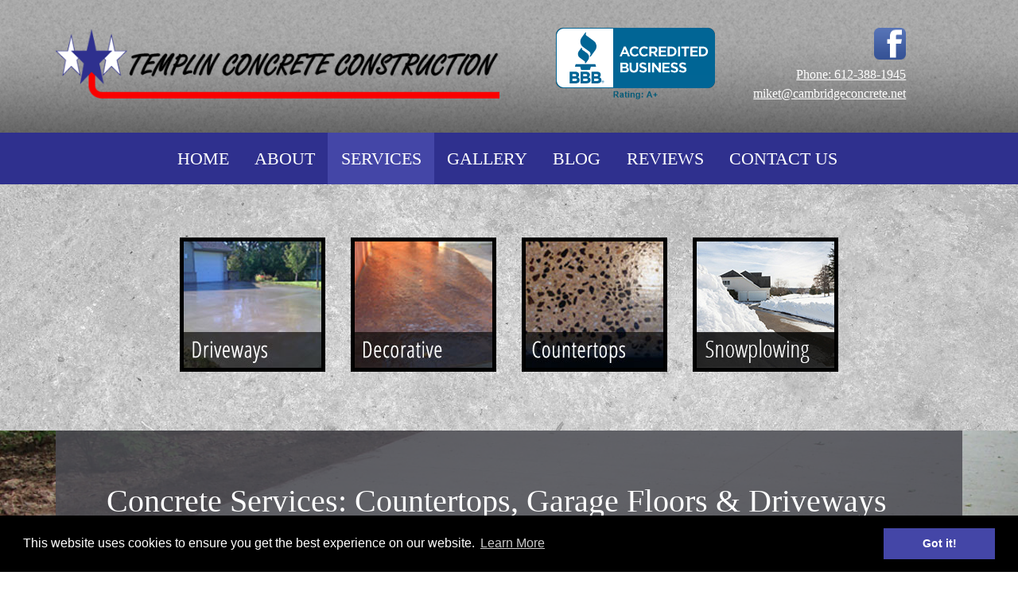

--- FILE ---
content_type: text/javascript
request_url: https://www.cambridgeconcrete.net/wp-content/plugins/wp-photoswipe/lib/psw.call.js
body_size: 761
content:
//jQuery version

if( window.device != 'desktop'){
(function ($) {
    'use strict';
    $(function () {
		var grab_all; 
		grab_all = document.getElementsByTagName("body");
		var grab_all_html;
		grab_all_html = grab_all[0].innerHTML;

		if(grab_all_html.indexOf('ngg-gallery') >= 0){
			var place_holder = ".ngg-gallery-thumbnail a";
		}
		else if(grab_all_html.indexOf('gallery-icon') >= 0){
			var place_holder = ".gallery-icon a";
		}
		else{
			var place_holder_div = document.createElement("div");
			place_holder_div.setAttribute("class","psw_target");
			grab_all[0].appendChild(place_holder_div);
			var place_holder = ".psw_target";
		}
		
        var myPhotoSwipe = {};


            myPhotoSwipe = $(place_holder).photoSwipe({
                imageScaleMethod: 'fit',
                autoStartSlideshow: false,
                captionAndToolbarAutoHideDelay: 5000,
                loop: true,
                doubleTapZoomLevel: 1.5,
                enableDrag: true,
                enableMouseWheel: false,
                enableKeyboard: false,
                zIndex: 1000
            });
    });
}(jQuery));
}
